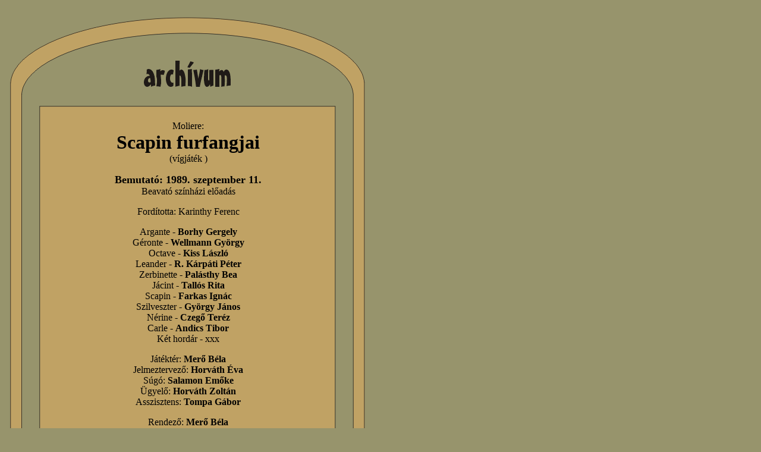

--- FILE ---
content_type: text/html; charset=ISO-8859-2
request_url: http://www.zalaszam.hu/szinhaz/evad/8990/scapin/site/scapin.htm
body_size: 1390
content:
<html>
<head>
<title>Untitled Document</title>
<meta http-equiv="Content-Type" content="text/html; charset=iso-8859-2">
<style type="text/css">
<!--
a {  color: #000000; text-decoration: none; cursor: hand}
a:hover {  text-decoration: underline}
-->
</style>
</head>

<body bgcolor="#97946C">
<table width="10%" border="0" cellpadding="0" cellspacing="0">
  <tr> 
    <td width="0%">&nbsp;</td>
    <td width="12%"><img src="../../../../images/space.gif" width="73" height="5"></td>
    <td width="75%"><img src="../../../../images/space.gif" width="463" height="5"></td>
    <td width="13%"><img src="../../../../images/space.gif" width="70" height="8"></td>
  </tr>
  <tr> 
    <td width="0%">&nbsp;</td>
    <td colspan="3"><a href="../../../../tortenet/kezd.htm"><img src="../../../../images/oldalkerete/tortenelem.gif" width="605" height="177" border="0"></a></td>
  </tr>
  <tr> 
    <td width="0%" height="605">&nbsp;</td>
    <td width="12%" bgcolor="#C0A264" height="605" background="../../../../images/oldalkerete/bal.gif">&nbsp;</td>
    <td bgcolor="#C0A264" width="75%" valign="top" height="605"> 
      <div align="center"> 
        <p class="sorkizart"><font face="Georgia, Times New Roman, Times, serif" size="3">Moliere: 
          <br>
          <b><font size="6">Scapin furfangjai </font></b><br>
          (vígjáték )</font></p>
        <p class="sorkizart"><font face="Georgia, Times New Roman, Times, serif" size="4"><b>Bemutató: 
          1989. szeptember 11.</b></font><font face="Georgia, Times New Roman, Times, serif" size="3"><br>
          Beavató színházi előadás</font></p>
        <p><font face="Georgia, Times New Roman, Times, serif" size="3">Fordította: 
          Karinthy Ferenc</font></p>
        <p><font face="Georgia, Times New Roman, Times, serif" size="3">Argante 
          - <b><a href="../../../../tarsulat/szmuvesz/borhygergely.htm">Borhy 
          Gergely</a></b><br>
          Géronte - <b><a href="../../../../tarsulat/szmuvesz/welmanngyorgy.htm">Wellmann 
          György</a></b><br>
          Octave - <b><a href="../../../../tarsulat/arhiv/kisslaszlo.htm">Kiss László</a></b><br>
          Leander -<b> <a href="../../../../tarsulat/arhiv/rkarpatipeter.htm">R. Kárpáti Péter</a></b><br>
          Zerbinette - <b><a href="../../../../tarsulat/arhiv/palasthybea.htm">Palásthy Bea</a></b><br>
          Jácint - <b><a href="../../../../tarsulat/arhiv/tallosrita.htm">Tallós Rita</a></b><br>
          Scapin - <b><a href="../../../../tarsulat/szmuvesz/farkasignac.htm">Farkas 
          Ignác</a></b><br>
          Szilveszter - <b><a href="../../../../tarsulat/szmuvesz/gyorgyjanos.htm">György 
          János</a></b><br>
          Nérine - <b><a href="../../../../tarsulat/szmuvesz/czegoterez.htm">Czegő 
          Teréz</a></b><br>
          Carle - <a href="../../../../tarsulat/szmuvesz/andicstibor.htm"><b>Andics 
          Tibor</b></a><br>
          Két hordár - xxx</font></p>
        <p><font face="Georgia, Times New Roman, Times, serif" size="3">Játéktér: 
          <b><a href="../../../../tarsulat/ugykezel/merobela.htm">Merő Béla</a></b><br>
          Jelmeztervező: <b><a href="../../../../tarsulat/arhiv/horvatheva.htm">Horváth Éva</a></b><br>
          Súgó: <a href="../../../../tarsulat/ugykezel/salamonemoke.htm"><b>Salamon 
          Emőke</b></a><br>
          Ügyelő: <b><a href="../../../../tarsulat/arhiv/horvathzoltan.htm">Horváth 
          Zoltán</a></b><br>
          Asszisztens: <b><a href="../../../../tarsulat/ugykezel/tompagabor.htm">Tompa 
          Gábor</a></b></font></p>
        <p><font face="Georgia, Times New Roman, Times, serif" size="3">Rendező: 
          <b><a href="../../../../tarsulat/ugykezel/merobela.htm">Merő Béla</a></b></font></p>
        <p>&nbsp;</p>
        <p><font face="Georgia, Times New Roman, Times, serif" size="3"><b><i><a href="../pic/pic.htm">Képek 
          az előadásról . . .</a></i></b></font></p>
        <p><i><b><font face="Georgia, Times New Roman, Times, serif" size="3"><a href="../kritika/kritika.htm">Kritikák 
          . . .</a><br>
          </font></b></i> </p>
        <p class="sorkizart" align="center">&nbsp;</p>        <p class="sorkizart"><font face="Georgia, Times New Roman, Times, serif" size="3"><i><a href="javascript: history.back()">vissza</a></i></font></p>
        <p class="sorkizart"><font face="Georgia, Times New Roman, Times, serif" size="2"><i><a href="../../../../index.html" target="_parent">vissza 
          a kezdőlapra</a></i></font></p>
        </div>
    </td>
    <td bgcolor="#97946C" width="13%" height="605" background="../../../../images/oldalkerete/jobb2.gif">&nbsp; 
    </td>
  </tr>
  <tr> 
    <td width="0%">&nbsp;</td>
    <td colspan="3"><img src="../../../../images/oldalkerete/ajja.gif" width="605" height="77"></td>
  </tr>
</table>
</body>
</html>
